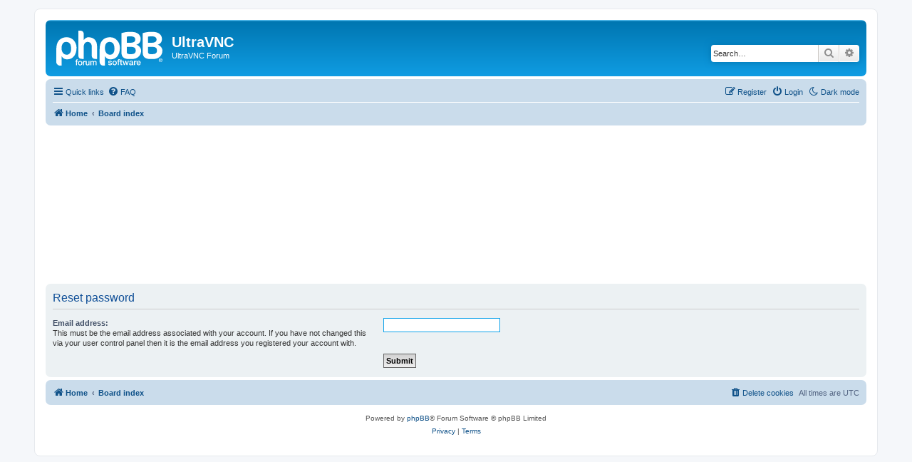

--- FILE ---
content_type: text/html; charset=utf-8
request_url: https://www.google.com/recaptcha/api2/aframe
body_size: 265
content:
<!DOCTYPE HTML><html><head><meta http-equiv="content-type" content="text/html; charset=UTF-8"></head><body><script nonce="tAGtJEIMVFSeeuWvjRw_aw">/** Anti-fraud and anti-abuse applications only. See google.com/recaptcha */ try{var clients={'sodar':'https://pagead2.googlesyndication.com/pagead/sodar?'};window.addEventListener("message",function(a){try{if(a.source===window.parent){var b=JSON.parse(a.data);var c=clients[b['id']];if(c){var d=document.createElement('img');d.src=c+b['params']+'&rc='+(localStorage.getItem("rc::a")?sessionStorage.getItem("rc::b"):"");window.document.body.appendChild(d);sessionStorage.setItem("rc::e",parseInt(sessionStorage.getItem("rc::e")||0)+1);localStorage.setItem("rc::h",'1768785202182');}}}catch(b){}});window.parent.postMessage("_grecaptcha_ready", "*");}catch(b){}</script></body></html>